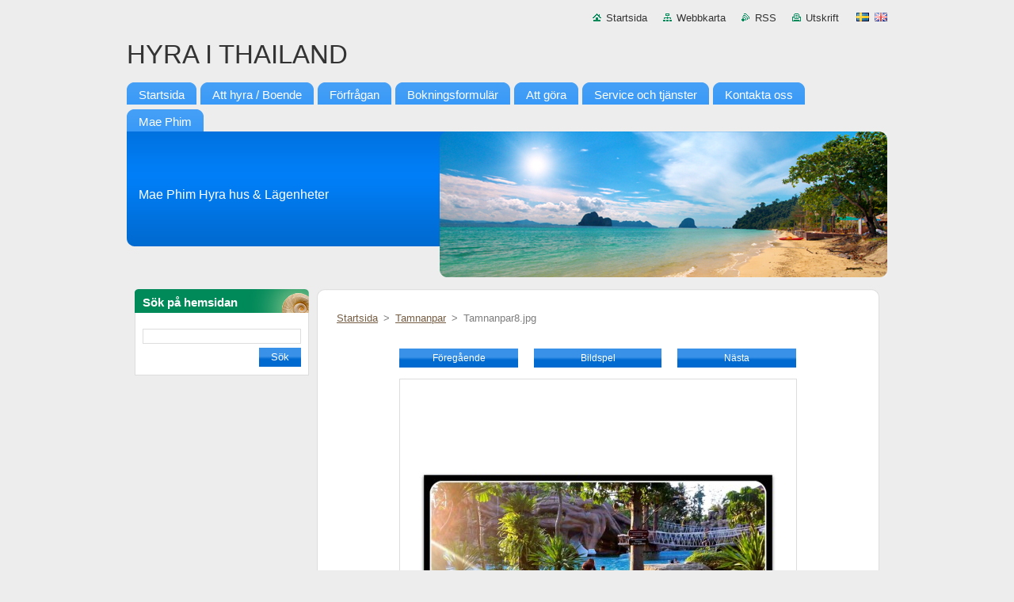

--- FILE ---
content_type: text/html; charset=UTF-8
request_url: https://www.hyraithailand.com/album/tamnanpar/tamnanpar8-jpg1/
body_size: 4910
content:
<!--[if lte IE 9]><!DOCTYPE HTML PUBLIC "-//W3C//DTD HTML 4.01 Transitional//EN" "https://www.w3.org/TR/html4/loose.dtd"><![endif]-->
<!DOCTYPE html>
<!--[if IE]><html class="ie" lang="sv"><![endif]-->
<!--[if gt IE 9]><!--> 
<html lang="sv">
<!--<![endif]-->
  <head>
    <!--[if lt IE 8]><meta http-equiv="X-UA-Compatible" content="IE=EmulateIE7"><![endif]--><!--[if IE 8]><meta http-equiv="X-UA-Compatible" content="IE=EmulateIE8"><![endif]--><!--[if IE 9]><meta http-equiv="X-UA-Compatible" content="IE=EmulateIE9"><![endif]-->
    <base href="https://www.hyraithailand.com/">
  <meta charset="utf-8">
  <meta name="description" content="">
  <meta name="keywords" content="">
  <meta name="generator" content="Webnode">
  <meta name="apple-mobile-web-app-capable" content="yes">
  <meta name="apple-mobile-web-app-status-bar-style" content="black">
  <meta name="format-detection" content="telephone=no">
    <link rel="icon" type="image/svg+xml" href="/favicon.svg" sizes="any">  <link rel="icon" type="image/svg+xml" href="/favicon16.svg" sizes="16x16">  <link rel="icon" href="/favicon.ico"><link rel="canonical" href="https://www.hyraithailand.com/album/tamnanpar/tamnanpar8-jpg1/">
<script type="text/javascript">(function(i,s,o,g,r,a,m){i['GoogleAnalyticsObject']=r;i[r]=i[r]||function(){
			(i[r].q=i[r].q||[]).push(arguments)},i[r].l=1*new Date();a=s.createElement(o),
			m=s.getElementsByTagName(o)[0];a.async=1;a.src=g;m.parentNode.insertBefore(a,m)
			})(window,document,'script','//www.google-analytics.com/analytics.js','ga');ga('create', 'UA-797705-6', 'auto',{"name":"wnd_header"});ga('wnd_header.set', 'dimension1', 'W1');ga('wnd_header.set', 'anonymizeIp', true);ga('wnd_header.send', 'pageview');var pageTrackerAllTrackEvent=function(category,action,opt_label,opt_value){ga('send', 'event', category, action, opt_label, opt_value)};</script>
  <link rel="alternate" type="application/rss+xml" href="https://hyraithailand.com/rss/all.xml" title="View all articles">
<!--[if lte IE 9]><style type="text/css">.cke_skin_webnode iframe {vertical-align: baseline !important;}</style><![endif]-->
    <title>Tamnanpar8.jpg :: HYRA I THAILAND</title>
    <meta name="robots" content="index, follow">
    <meta name="googlebot" content="index, follow">   
    <link href="https://d11bh4d8fhuq47.cloudfront.net/_system/skins/v9/50000934/css/style.css" rel="stylesheet" type="text/css" media="screen,projection,handheld,tv">
    <link href="https://d11bh4d8fhuq47.cloudfront.net/_system/skins/v9/50000934/css/print.css" rel="stylesheet" type="text/css" media="print">
    <script type="text/javascript" src="https://d11bh4d8fhuq47.cloudfront.net/_system/skins/v9/50000934/js/functions.js">
    </script>
  
				<script type="text/javascript">
				/* <![CDATA[ */
					
					if (typeof(RS_CFG) == 'undefined') RS_CFG = new Array();
					RS_CFG['staticServers'] = new Array('https://d11bh4d8fhuq47.cloudfront.net/');
					RS_CFG['skinServers'] = new Array('https://d11bh4d8fhuq47.cloudfront.net/');
					RS_CFG['filesPath'] = 'https://www.hyraithailand.com/_files/';
					RS_CFG['filesAWSS3Path'] = 'https://e679a13e9e.clvaw-cdnwnd.com/073e51ba3f4a319949771b04e0ac8b3a/';
					RS_CFG['lbClose'] = 'Stäng';
					RS_CFG['skin'] = 'default';
					if (!RS_CFG['labels']) RS_CFG['labels'] = new Array();
					RS_CFG['systemName'] = 'Webnode';
						
					RS_CFG['responsiveLayout'] = 0;
					RS_CFG['mobileDevice'] = 0;
					RS_CFG['labels']['copyPasteSource'] = 'Läs mer:';
					
				/* ]]> */
				</script><script type="text/javascript" src="https://d11bh4d8fhuq47.cloudfront.net/_system/client/js/compressed/frontend.package.1-3-108.js?ph=e679a13e9e"></script><style type="text/css"></style></head>  
  <body>  
    <div id="body_bg">      
      <div id="site">      
        <div id="site_top">       
          <div id="nonFooter">
          
          
  <!-- HEADER_LINK -->             
  <div id="header_link">         
  
                   <div class="lang">               
                     <div id="languageSelect"><div id="languageSelectBody"><div id="languageFlags"><a href="https://www.hyraithailand.com/home/" title="Svenska" style="background-image: url(https://d11bh4d8fhuq47.cloudfront.net/img/flags/sv.png?ph=e679a13e9e);"><!-- / --></a><a href="https://www.hyraithailand.com/en/" title="English" style="background-image: url(https://d11bh4d8fhuq47.cloudfront.net/img/flags/en.png?ph=e679a13e9e);"><!-- / --></a></div><ul><li class="flagSV"><a href="https://www.hyraithailand.com/home/">Svenska</a></li><li class="flagEN"><a href="https://www.hyraithailand.com/en/">English</a></li></ul></div></div>			            
                   </div>
  
      <!-- LINK -->
      <ul class="link">                             
      <li class="homepage"><a href="home/" 
      title="Gå till startsidan.">
      Startsida</a></li>            
      <li class="sitemap"><a href="/sitemap/" 
      title="Gå till webbkartan.">
      Webbkarta</a></li>
      <li class="rss"><a href="/rss/" 
      title="RSS-flöden">RSS      </a></li>
      <li class="print"><a href="#" onclick="window.print(); return false;" 
      title="Skriv ut sidan">Utskrift      </a></li>
      </ul>
      <!-- / LINK -->
  </div>
  <!-- / HEADER_LINK -->     

          
      <!-- LOGOZONE -->  
      <div id="logozone">               
        <div id="logo"><a href="home/" title="Gå till startsidan."><span id="rbcSystemIdentifierLogo">HYRA I THAILAND</span></a></div>     
      </div>   
      <!-- / LOGOZONE -->
            
            
      <!-- MENU --> 
      <div id="menuzone"> 
        


		  <div class="box">	
        <div class="box_content">

		<ul class="menu">
	<li class="first">
  
      <a href="/home/">
      <span>
      <span>
      Startsida
      </span>
      </span>
      
  </a>
  
  </li>
	<li>
  
      <a href="/att-hyra-boende/">
      <span>
      <span>
      Att hyra / Boende
      </span>
      </span>
      
  </a>
  
  </li>
	<li>
  
      <a href="/forfr%c3%a5gan/">
      <span>
      <span>
      Förfrågan
      </span>
      </span>
      
  </a>
  
  </li>
	<li>
  
      <a href="/forfr%c3%a5gan/bokningsformular/">
      <span>
      <span>
      Bokningsformulär
      </span>
      </span>
      
  </a>
  
  </li>
	<li>
  
      <a href="/att-gora/">
      <span>
      <span>
      Att göra
      </span>
      </span>
      
  </a>
  
  </li>
	<li>
  
      <a href="/service-och-tjanster/">
      <span>
      <span>
      Service och tjänster
      </span>
      </span>
      
  </a>
  
  </li>
	<li>
  
      <a href="/kontakta-oss/">
      <span>
      <span>
      Kontakta oss
      </span>
      </span>
      
  </a>
  
  </li>
	<li class="last">
  
      <a href="/mae-phim/">
      <span>
      <span>
      Mae Phim
      </span>
      </span>
      
  </a>
  
  </li>
</ul>

        </div>
			</div>

					    
      </div><!-- /menuzone --> 
      <!-- /MENU -->
            
          
      <!-- HEADER -->          
      <div id="header">  
        <div id="header_box">
          <div class="illustration">       
                  <p id="moto"><span id="rbcCompanySlogan" class="rbcNoStyleSpan">Mae Phim Hyra hus &amp; Lägenheter</span></p>
                <img src="https://d11bh4d8fhuq47.cloudfront.net/_system/skins/v9/50000934/img/illustration.jpg?ph=e679a13e9e" width="960" height="184" alt="">                <span class="masque"><!-- masque --></span>
          </div><!-- /illustration -->
        </div><!-- /header_box -->  
      </div><!-- /header -->            
      <!-- /HEADER -->
 
                    
             
<!-- MAIN -->
<div id="main"> 
                                         
      <!-- SIDEBAR -->
      <div id="sidebar">              
        <div id="sidebar_content">
                
          			
                  
          

		  <div class="box">            
        <div class="box_title"><h2>Sök på hemsidan</h2></div>            
        <div class="box_content">

		<form action="/search/" method="get" id="fulltextSearch">
		
		    <label for="fulltextSearchText" class="hidden">Sök på hemsidan</label>
      	<input type="text" id="fulltextSearchText" name="text"><br />
      	<span><input class="submit" type="submit" value="Sök"></span>
				<div class="cleaner"><!-- / --></div>

		</form>

		    </div>
      </div>

		 
                  
          			          
          
                  
            
    
        </div>            
      </div>
      <!-- /SIDEBAR -->
            
              
              
                            
     <div id="mainContent_top">
      <div id="mainContent_bottom">                    
       <div id="mainContent">

          <!-- NAVIGATOR -->
          <div id="pageNavigator" class="rbcContentBlock">        <div class="navigator">                       <a class="navFirstPage" href="/home/">Startsida</a>      <span><span> &gt; </span></span>          <a href="att-gora/tamnanpar/">Tamnanpar</a>      <span><span> &gt; </span></span>          <span id="navCurrentPage">Tamnanpar8.jpg</span>               </div>              <div class="cleaner"><!-- / --></div>        </div>          <!-- /NAVIGATOR -->       
              
          <!-- CONTENT -->
          <div id="content">
                
                  



		
		           
      <div class="box">
        <div class="box_title"><h1></h1></div>
        <div class="content">

          <div class="photofull">  
                            
            <div class="pagination">
		        	<table><tr><td class="before">
						   	
	
			<a class="prev" title="Föregående" href="/album/tamnanpar/tamnanpar6-jpg1/" onclick="RubicusFrontendIns.showPhotogalleryImage(this.href);">Föregående</a>

		
              </td><td class="control">
	               <a id="slideshowControl" onclick="RubicusFrontendIns.startSlideshow(); return(false);" onmouseover="this.className='enableControl hover'" onmouseout="this.className='enableControl'" title="Startar bildspelet">
	                 Bildspel
	               </a>
	               <script type="text/javascript"> if ( RubicusFrontendIns.isPhotogalleryAjaxMode() ) { document.getElementById('slideshowControl').className = "enableControl"; } </script>
              </td><td class="after">
               	

      <a class="next" title="Nästa" href="/album/tamnanpar/tamnanpar9-jpg1/" onclick="RubicusFrontendIns.showPhotogalleryImage(this.href);">Nästa</a>

		
              </td></tr></table>
            </div>								
									
						<div class="cleaner"><!-- / --></div>
                                                      
						<span class="image"><span>
						  <a href="/images/200002293-5f6c564a49-public/Tamnanpar8.jpg?s3=1" onclick="return !window.open(this.href);" title="Sidan visas i ett nytt fönster.">
                <img src="https://e679a13e9e.clvaw-cdnwnd.com/073e51ba3f4a319949771b04e0ac8b3a/system_preview_detail_200002293-5f6c564a49-public/Tamnanpar8.jpg" width="450" height="266" alt="" onload="RubicusFrontendIns.startSlideshowInterval();">
              </a>
            </span></span>
									
						<div class="cleaner"><!-- / --></div>
									             
						
									             
						<div class="cleaner"><!-- / --></div>
							
						<div class="back"><a href="att-gora/tamnanpar/">Tillbaka</a></div>
            					
          </div>                
                           
        </div>
      </div>     						

		
			
      <div class="cleaner"><!-- / --></div>

		
			<script type="text/javascript">
			RubicusFrontendIns.setNextPhotogalleryImage('/album/tamnanpar/tamnanpar9-jpg1/');
			RubicusFrontendIns.setPreviousPhotogalleryImage('/album/tamnanpar/tamnanpar6-jpg1/');
			</script>
			                
          </div>
          <!-- /CONTENT -->
                
       </div><!-- /mainContent -->
      </div><!-- /mainContent_bottom -->
     </div><!-- /mainContent_top -->
                            
              <hr class="cleaner">            
</div>
<!-- /MAIN -->

    
 
    
        
</div><!-- /nonFooter -->
 
 
        <!-- FOOTER -->
        <div id="footer">
           <div id="footerRight">
                <p>
                  <span class="sitemap">
                  <a href="/sitemap/" 
                  title="Gå till webbkartan.">
                  Webbkarta</a></span>
                  <span class="print">
                  <a href="#" onclick="window.print(); return false;" 
                  title="Skriv ut sidan">
                  Utskrift</a></span>    
                  <span class="rss"><a href="/rss/" 
                  title="RSS-flöden">
                  RSS</a></span>
                </p>
          </div>  
          <div id="footerLeft">
                  <p class="footerText"><span id="rbcFooterText" class="rbcNoStyleSpan">Hyra i Thailand © 2015 All rights reserved.</span></p>
                  <p class="signature"><span class="rbcSignatureText">välkommen till HYRA I THAILAND</span></p>
          </div>                
      </div>
      <!-- FOOTER --> 
              

          
  </div><!-- /site_top -->
 </div><!-- /site -->    
</div><!-- /body_bg -->
  
  
    <script type="text/javascript">
		/* <![CDATA[ */

			RubicusFrontendIns.addObserver
			({

				onContentChange: function ()
        {
          RubicusFrontendIns.faqInit('faq', 'answerBlock');
        },

				onStartSlideshow: function()
				{
					$('slideshowControl').innerHTML	= '<span>Paus<'+'/span>';
					$('slideshowControl').title			= 'Gör paus i bildspelet';
					$('slideshowControl').onclick		= RubicusFrontendIns.stopSlideshow.bind(RubicusFrontendIns);
				},

				onStopSlideshow: function()
				{
					$('slideshowControl').innerHTML	= '<span>Bildspel<'+'/span>';
					$('slideshowControl').title			= 'Startar bildspelet';
					$('slideshowControl').onclick		= RubicusFrontendIns.startSlideshow.bind(RubicusFrontendIns);
				},

				onShowImage: function()
				{
					if (RubicusFrontendIns.isSlideshowMode())
					{
						$('slideshowControl').innerHTML	= '<span>Paus<'+'/span>';
						$('slideshowControl').title			= 'Gör paus i bildspelet';
						$('slideshowControl').onclick		= RubicusFrontendIns.stopSlideshow.bind(RubicusFrontendIns);
					}
				}

			 });

			  RubicusFrontendIns.faqInit('faq', 'answerBlock');

			  RubicusFrontendIns.addFileToPreload('https://d11bh4d8fhuq47.cloudfront.net/_system/skins/v9/50000934/img/loading.gif');
			  RubicusFrontendIns.addFileToPreload('https://d11bh4d8fhuq47.cloudfront.net/_system/skins/v9/50000934/img/faq_hover.gif');
			  
  		/* ]]> */
  	 </script>
  
  <div id="rbcFooterHtml"></div><script type="text/javascript">var keenTrackerCmsTrackEvent=function(id){if(typeof _jsTracker=="undefined" || !_jsTracker){return false;};try{var name=_keenEvents[id];var keenEvent={user:{u:_keenData.u,p:_keenData.p,lc:_keenData.lc,t:_keenData.t},action:{identifier:id,name:name,category:'cms',platform:'WND1',version:'2.1.157'},browser:{url:location.href,ua:navigator.userAgent,referer_url:document.referrer,resolution:screen.width+'x'+screen.height,ip:'52.14.88.125'}};_jsTracker.jsonpSubmit('PROD',keenEvent,function(err,res){});}catch(err){console.log(err)};};</script></body>
</html>
